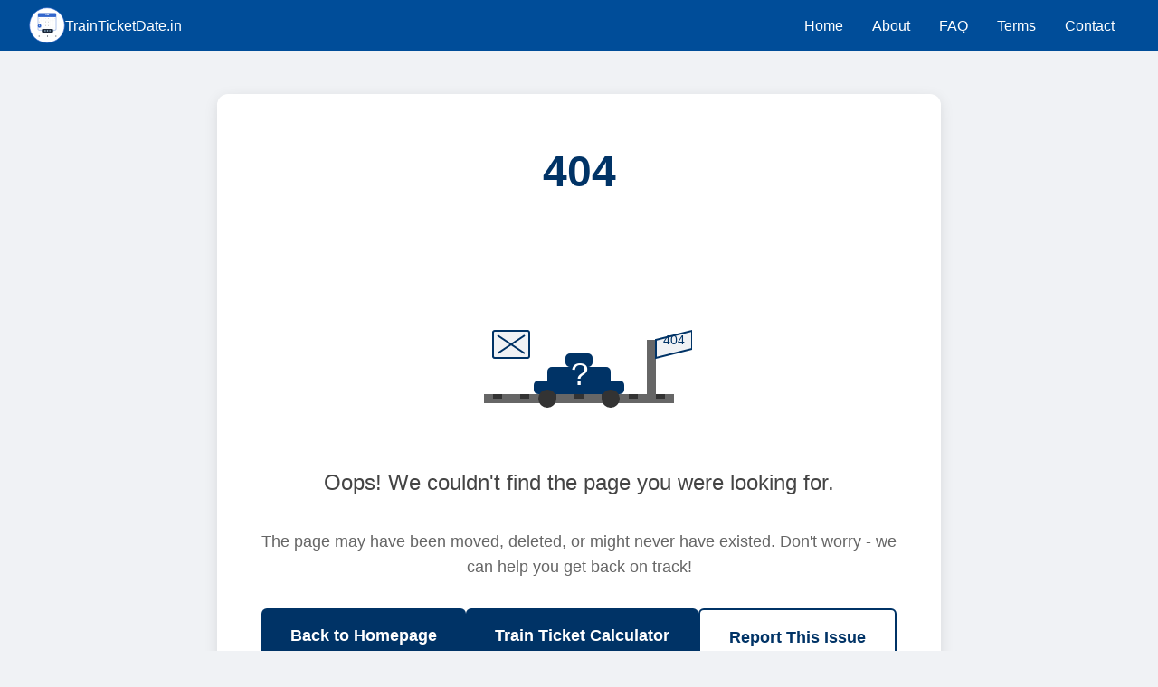

--- FILE ---
content_type: text/html; charset=UTF-8
request_url: https://experiencecalculator.in/Bihar-Govt-Salary-Calculator/
body_size: 3615
content:
<!DOCTYPE html>
<html lang="en">
<head>
    <meta charset="UTF-8">
    <meta name="viewport" content="width=device-width, initial-scale=1.0">
    <title>404 Page Not Found - TrainTicketDate.in</title>
    <style>
        * {
            margin: 0;
            padding: 0;
            box-sizing: border-box;
            font-family: Arial, sans-serif;
        }

        body {
            line-height: 1.6;
            background-color: #f0f2f5;
            min-height: 100vh;
            display: flex;
            flex-direction: column;
        }

        header {
            background-color: #003366;
            color: white;
            padding: 2rem;
            text-align: center;
        }

        /* Navigation Styles */
        .navbar {
            display: flex;
            justify-content: space-between;
            align-items: center;
            padding: 0.5rem 2rem;
            background-color: #004d99;
            position: sticky;
            top: 0;
            z-index: 1000;
        }

        .nav-logo {
            display: flex;
            align-items: center;
            gap: 1rem;
            color: white;
            text-decoration: none;
        }

        .nav-logo svg {
            width: 40px;
            height: 40px;
            transition: transform 0.3s ease;
        }

        .nav-logo:hover svg {
            transform: scale(1.1);
        }

        .nav-menu {
            display: flex;
            gap: 2rem;
            margin: 0;
            padding: 0;
            list-style: none;
        }

        .nav-menu a {
            color: white;
            text-decoration: none;
            padding: 0.5rem 1rem;
            transition: all 0.3s ease;
            position: relative;
        }

        .nav-menu a::after {
            content: '';
            position: absolute;
            bottom: 0;
            left: 0;
            width: 0;
            height: 2px;
            background-color: white;
            transition: width 0.3s ease;
        }

        .nav-menu a:hover::after {
            width: 100%;
        }

        .mobile-menu-btn {
            display: none;
            background: none;
            border: none;
            color: white;
            cursor: pointer;
            padding: 0.5rem;
        }

        .mobile-menu-btn svg {
            width: 24px;
            height: 24px;
        }

        /* Mobile Navigation */
        @media (max-width: 768px) {
            .mobile-menu-btn {
                display: block;
            }

            .nav-menu {
                position: absolute;
                top: 100%;
                left: 0;
                right: 0;
                flex-direction: column;
                background-color: #004d99;
                padding: 1rem;
                gap: 1rem;
                transform: translateY(-100%);
                opacity: 0;
                pointer-events: none;
                transition: all 0.3s ease;
            }

            .nav-menu.active {
                transform: translateY(0);
                opacity: 1;
                pointer-events: all;
            }

            .nav-menu a {
                display: block;
                text-align: center;
                padding: 1rem;
            }
        }

        header h1 {
            font-size: 2.5rem;
            max-width: 1200px;
            margin: 0 auto;
        }

        main {
            max-width: 1200px;
            margin: 3rem auto;
            padding: 0 2rem;
            flex: 1;
            display: flex;
            flex-direction: column;
            align-items: center;
            justify-content: center;
            text-align: center;
        }

        .error-container {
            background-color: white;
            padding: 3rem;
            border-radius: 12px;
            box-shadow: 0 4px 15px rgba(0, 0, 0, 0.1);
            margin-bottom: 3rem;
            max-width: 800px;
            width: 100%;
            text-align: center;
            animation: fadeIn 0.5s ease-out;
        }

        @keyframes fadeIn {
            from { opacity: 0; transform: translateY(20px); }
            to { opacity: 1; transform: translateY(0); }
        }

        .error-container h2 {
            font-size: 3rem;
            margin-bottom: 1rem;
            color: #003366;
        }

        .error-illustration {
            margin: 2rem 0;
            max-width: 100%;
            height: auto;
        }

        .error-message {
            font-size: 1.5rem;
            margin-bottom: 2rem;
            color: #444;
        }

        .error-details {
            font-size: 1.1rem;
            margin-bottom: 2rem;
            color: #666;
        }

        .button-container {
            display: flex;
            flex-wrap: wrap;
            justify-content: center;
            gap: 1rem;
            margin-top: 2rem;
        }

        .button {
            background-color: #003366;
            color: white;
            padding: 1rem 2rem;
            border: none;
            border-radius: 6px;
            cursor: pointer;
            font-size: 1.1rem;
            font-weight: bold;
            text-decoration: none;
            transition: all 0.3s ease;
            display: inline-block;
        }

        .button:hover {
            background-color: #004d99;
            transform: translateY(-3px);
            box-shadow: 0 4px 8px rgba(0, 0, 0, 0.1);
        }

        .button.secondary {
            background-color: transparent;
            border: 2px solid #003366;
            color: #003366;
        }

        .button.secondary:hover {
            background-color: rgba(0, 51, 102, 0.1);
        }

        .suggestions {
            background-color: #e6f3ff;
            padding: 2rem;
            border-radius: 8px;
            margin-top: 2rem;
            width: 100%;
            max-width: 800px;
            border-left: 4px solid #003366;
        }

        .suggestions h3 {
            color: #003366;
            margin-bottom: 1rem;
        }

        .suggestions ul {
            list-style: none;
            margin-left: 1rem;
            text-align: left;
        }

        .suggestions li {
            margin-bottom: 0.75rem;
            position: relative;
            padding-left: 1.5rem;
        }

        .suggestions li:before {
            content: "•";
            color: #003366;
            font-weight: bold;
            position: absolute;
            left: 0;
        }

        .suggestions a {
            color: #003366;
            text-decoration: none;
            font-weight: bold;
            transition: color 0.3s;
        }

        .suggestions a:hover {
            color: #0066cc;
            text-decoration: underline;
        }

        footer {
            background-color: #003366;
            color: white;
            padding: 3rem 2rem;
            margin-top: auto;
        }

        .footer-content {
            max-width: 1200px;
            margin: 0 auto;
            display: grid;
            grid-template-columns: repeat(3, 1fr);
            gap: 4rem;
        }

        .footer-section h3 {
            margin-bottom: 1.5rem;
            font-size: 1.3rem;
        }

        .footer-section ul {
            list-style: none;
        }

        .footer-section li {
            margin-bottom: 0.75rem;
        }

        .footer-section a {
            color: white;
            text-decoration: none;
            transition: color 0.3s;
        }

        .footer-section a:hover {
            color: #99ccff;
        }

        @media (max-width: 1024px) {
            .error-container h2 {
                font-size: 2.5rem;
            }
            
            .error-message {
                font-size: 1.3rem;
            }
            
            .footer-content {
                grid-template-columns: repeat(2, 1fr);
                gap: 2rem;
            }
        }

        @media (max-width: 768px) {
            .error-container {
                padding: 2rem;
            }
            
            .error-container h2 {
                font-size: 2rem;
            }
            
            .error-message {
                font-size: 1.1rem;
            }
            
            .button-container {
                flex-direction: column;
                width: 100%;
            }
            
            .button {
                width: 100%;
            }
            
            .footer-content {
                grid-template-columns: 1fr;
            }
        }
    </style>
</head>
<body>

    <nav class="navbar">
        <a href="/" class="nav-logo">
                        <svg viewBox="0 0 300 300" xmlns="http://www.w3.org/2000/svg">
  <!-- Main circular background -->
  <circle cx="150" cy="150" r="145" fill="white" stroke="#3366CC" stroke-width="5"/>
  
  <!-- Detailed calendar -->
  <g transform="translate(75, 50)">
    <!-- Calendar outer frame -->
    <rect x="0" y="0" width="150" height="140" rx="8" ry="8" fill="#FFFFFF" stroke="#3366CC" stroke-width="3"/>
    
    <!-- Calendar top bar -->
    <rect x="0" y="0" width="150" height="30" rx="8" ry="8" fill="#3366CC"/>
    <rect x="0" y="15" width="150" height="15" fill="#3366CC"/>
    
    <!-- Calendar grid lines -->
    <line x1="0" y1="60" x2="150" y2="60" stroke="#DDDDDD" stroke-width="1"/>
    <line x1="0" y1="90" x2="150" y2="90" stroke="#DDDDDD" stroke-width="1"/>
    <line x1="0" y1="120" x2="150" y2="120" stroke="#DDDDDD" stroke-width="1"/>
    <line x1="25" y1="30" x2="25" y2="140" stroke="#DDDDDD" stroke-width="1"/>
    <line x1="50" y1="30" x2="50" y2="140" stroke="#DDDDDD" stroke-width="1"/>
    <line x1="75" y1="30" x2="75" y2="140" stroke="#DDDDDD" stroke-width="1"/>
    <line x1="100" y1="30" x2="100" y2="140" stroke="#DDDDDD" stroke-width="1"/>
    <line x1="125" y1="30" x2="125" y2="140" stroke="#DDDDDD" stroke-width="1"/>
    
    <!-- Month -->
    <text x="75" y="20" font-family="Arial, sans-serif" font-size="16" font-weight="bold" text-anchor="middle" fill="#FFFFFF">JUNE</text>
    
    <!-- Weekday headers -->
    <text x="12.5" y="45" font-family="Arial, sans-serif" font-size="10" text-anchor="middle" fill="#666666">S</text>
    <text x="37.5" y="45" font-family="Arial, sans-serif" font-size="10" text-anchor="middle" fill="#666666">M</text>
    <text x="62.5" y="45" font-family="Arial, sans-serif" font-size="10" text-anchor="middle" fill="#666666">T</text>
    <text x="87.5" y="45" font-family="Arial, sans-serif" font-size="10" text-anchor="middle" fill="#666666">W</text>
    <text x="112.5" y="45" font-family="Arial, sans-serif" font-size="10" text-anchor="middle" fill="#666666">T</text>
    <text x="137.5" y="45" font-family="Arial, sans-serif" font-size="10" text-anchor="middle" fill="#666666">F</text>
    
    <!-- Days -->
    <text x="12.5" y="75" font-family="Arial, sans-serif" font-size="14" text-anchor="middle" fill="#999999">1</text>
    <text x="37.5" y="75" font-family="Arial, sans-serif" font-size="14" text-anchor="middle" fill="#999999">2</text>
    <text x="62.5" y="75" font-family="Arial, sans-serif" font-size="14" text-anchor="middle" fill="#999999">3</text>
    <text x="87.5" y="75" font-family="Arial, sans-serif" font-size="14" text-anchor="middle" fill="#999999">4</text>
    <text x="112.5" y="75" font-family="Arial, sans-serif" font-size="14" text-anchor="middle" fill="#999999">5</text>
    
    <!-- Highlighted date -->
    <circle cx="12.5" cy="105" r="15" fill="#3366CC"/>
    <text x="12.5" y="110" font-family="Arial, sans-serif" font-size="14" font-weight="bold" text-anchor="middle" fill="#FFFFFF">6</text>
    
    <!-- Additional days -->
    <text x="37.5" y="105" font-family="Arial, sans-serif" font-size="14" text-anchor="middle" fill="#999999">7</text>
    <text x="62.5" y="105" font-family="Arial, sans-serif" font-size="14" text-anchor="middle" fill="#999999">8</text>
    <text x="87.5" y="105" font-family="Arial, sans-serif" font-size="14" text-anchor="middle" fill="#999999">9</text>
  </g>
  
  <g transform="translate(-46, -50)">
  <!-- Train track -->
  <rect x="130" y="260" width="140" height="8" rx="2" fill="#475569" />
  <line x1="130" y1="264" x2="270" y2="264" stroke="#f8fafc" stroke-width="1" />
  
  <!-- Simplified train -->
  <rect x="150" y="230" width="100" height="30" rx="15" fill="#1e293b" />
  <rect x="155" y="240" width="10" height="10" rx="2" fill="#bae6fd" opacity="0.8" />
  <rect x="175" y="240" width="10" height="10" rx="2" fill="#bae6fd" opacity="0.8" />
  <rect x="195" y="240" width="10" height="10" rx="2" fill="#bae6fd" opacity="0.8" />
  <rect x="215" y="240" width="10" height="10" rx="2" fill="#bae6fd" opacity="0.8" />
  <rect x="235" y="240" width="10" height="10" rx="2" fill="#bae6fd" opacity="0.8" />
  
  <!-- Train wheels -->
  <circle cx="165" cy="260" r="6" fill="#0f172a" />
  <circle cx="200" cy="260" r="6" fill="#0f172a" />
  <circle cx="235" cy="260" r="6" fill="#0f172a" />
  
  <!-- Decorative elements -->
  <line x1="130" y1="290" x2="270" y2="290" stroke="#cbd5e1" stroke-width="1" stroke-dasharray="6 3" />
  <circle cx="130" cy="290" r="4" fill="#1e293b" />
  <circle cx="200" cy="290" r="4" fill="#1e293b" />
  <circle cx="270" cy="290" r="4" fill="#1e293b" />
</g>
</svg>
            <span>TrainTicketDate.in</span>
        </a>
        <ul class="nav-menu">
            <li><a href="/">Home</a></li>
            <li><a href="/about">About</a></li>
            <li><a href="/faq">FAQ</a></li>
            <li><a href="/terms">Terms</a></li>
            <li><a href="/contact-us">Contact</a></li>
        </ul>
        <button class="mobile-menu-btn">
            <svg viewBox="0 0 24 24" fill="none" stroke="currentColor" stroke-width="2" stroke-linecap="round" stroke-linejoin="round">
                <line x1="3" y1="12" x2="21" y2="12"></line>
                <line x1="3" y1="6" x2="21" y2="6"></line>
                <line x1="3" y1="18" x2="21" y2="18"></line>
            </svg>
        </button>
    </nav>

    <main>
        <div class="error-container">
            <h2>404</h2>
            
            <svg class="error-illustration" width="250" height="200" viewBox="0 0 250 200" fill="none" xmlns="http://www.w3.org/2000/svg">
                <!-- Train track -->
                <rect x="20" y="160" width="210" height="10" fill="#666"/>
                <rect x="30" y="160" width="10" height="5" fill="#333"/>
                <rect x="60" y="160" width="10" height="5" fill="#333"/>
                <rect x="90" y="160" width="10" height="5" fill="#333"/>
                <rect x="120" y="160" width="10" height="5" fill="#333"/>
                <rect x="150" y="160" width="10" height="5" fill="#333"/>
                <rect x="180" y="160" width="10" height="5" fill="#333"/>
                <rect x="210" y="160" width="10" height="5" fill="#333"/>
                
                <!-- Confused train -->
                <rect x="90" y="130" width="70" height="30" rx="5" fill="#003366"/>
                <rect x="75" y="145" width="100" height="15" rx="5" fill="#003366"/>
                <circle cx="90" cy="165" r="10" fill="#333"/>
                <circle cx="160" cy="165" r="10" fill="#333"/>
                <rect x="110" y="115" width="30" height="15" rx="5" fill="#003366"/>
                
                <!-- Question mark -->
                <text x="125" y="150" font-size="35" text-anchor="middle" fill="white">?</text>
                
                <!-- Signpost -->
                <rect x="200" y="100" width="10" height="60" fill="#666"/>
                <polygon points="210,100 250,90 250,110 210,120" fill="#f0f2f5" stroke="#003366" stroke-width="2"/>
                <text x="230" y="105" font-size="14" text-anchor="middle" fill="#003366">404</text>
                
                <!-- Map with X -->
                <rect x="30" y="90" width="40" height="30" rx="2" fill="#f0f2f5" stroke="#003366" stroke-width="2"/>
                <path d="M35 95 L65 115 M35 115 L65 95" stroke="#003366" stroke-width="2"/>
            </svg>
            
            <div class="error-message">
                Oops! We couldn't find the page you were looking for.
            </div>
            
            <div class="error-details">
                The page may have been moved, deleted, or might never have existed. 
                Don't worry - we can help you get back on track!
            </div>
            
            <div class="button-container">
                <a href="/" class="button">Back to Homepage</a>
                <a href="/" class="button">Train Ticket Calculator</a>
                <a href="/contact-us" class="button secondary">Report This Issue</a>
            </div>
        </div>
        
        <div class="suggestions">
            <h3>You might be interested in:</h3>
            <ul>
                <li><a href="/">Calculate your train ticket booking date</a></li>
                <li><a href="/faq">Frequently Asked Questions about train ticket booking</a></li>
                <li><a href="/about">Learn more about TrainTicketDate.in</a></li>
                <li><a href="/contact-us">Contact our support team</a></li>
            </ul>
        </div>
    </main>

    <footer>
        <div class="footer-content">
            <div class="footer-section">
                <h3>TrainTicketDate.in</h3>
                <p>Helping travelers plan their train journeys with ease since 2023.</p>
            </div>
            <div class="footer-section">
                <h3>Quick Links</h3>
                <ul>
                    <li><a href="/">Calculator</a></li>
                    <li><a href="/disclaimer">Disclaimer</a></li>
                    <li><a href="/terms">Terms of Service</a></li>
                    <li><a href="/privacy">Privacy Policy</a></li>
                </ul>
            </div>
            <div class="footer-section">
                <h3>Contact Us</h3>
                <ul>
                    <li>Email: info@trainticketdate.in</li>
                    <li><a href="/contact-us">Contact Form</a></li>
                </ul>
            </div>
        </div>
    </footer>

    <script>
        // Mobile menu toggle
        document.querySelector('.mobile-menu-btn').addEventListener('click', function() {
            document.querySelector('.nav-menu').classList.toggle('active');
        });
    </script>
</body>
</html>not in routes array